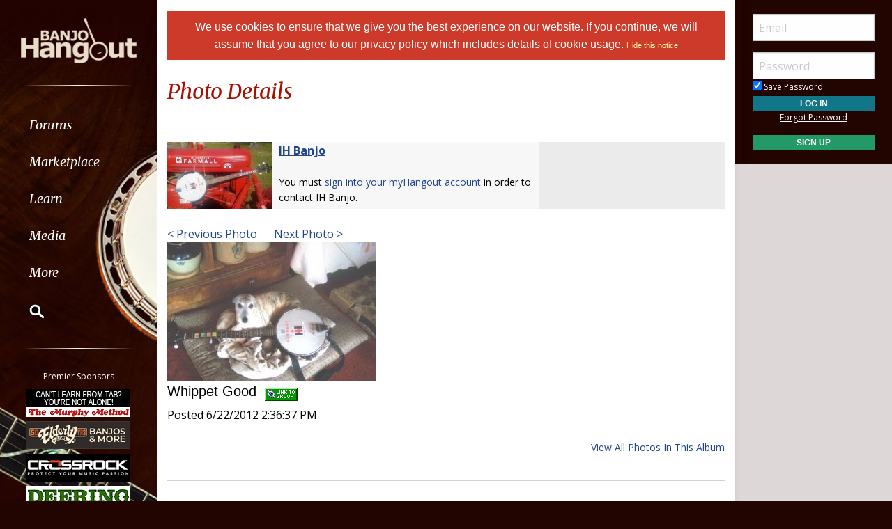

--- FILE ---
content_type: text/html; Charset=utf-8
request_url: https://www.banjohangout.org/photo/133301
body_size: 12086
content:

<!doctype html>
<html class="no-js" lang="en" dir="ltr">
<head>
	<meta http-equiv="Content-Type" content="text/html; charset=iso-8859-1">
	<meta name="theme-color" content="#220401" />
	<meta http-equiv="x-ua-compatible" content="ie=edge">
	<meta name="viewport" content="width=device-width, initial-scale=1.0">
   <title>Whippet Good - IH Banjo's Photos - Banjo Hangout</title>
	<link rel="stylesheet" href="/global/css/foundation.css?v=1.04">
	<link rel="stylesheet" href="/global/css/app.css?v=1.43">
	<link href='/global/css/jquery.mentionsInput.css?v=1.03' rel='stylesheet' type='text/css'>

	<link rel="stylesheet" href="https://maxcdn.bootstrapcdn.com/font-awesome/4.5.0/css/font-awesome.min.css">
	<link href='https://fonts.googleapis.com/css?family=Merriweather:400italic,300italic|Open+Sans:400,400italic,300italic,300,500,500italic,600,600italic,700,700italic' rel='stylesheet' type='text/css'>
	<!--chocolat lightbox-->
	<link rel="stylesheet" href="/global/css/chocolat.css" type="text/css" media="screen" charset="utf-8">

	<script src="/global/js/vendor/jquery.js?v=1.00"></script>

	<!-- favicon browser & mobile icons - Generated at realfavicongenerator.net -->
	<link rel="apple-touch-icon" sizes="180x180" href="/apple-touch-icon.png">
	<link rel="icon" type="image/png" sizes="32x32" href="/favicon-32x32.png">
	<link rel="icon" type="image/png" sizes="16x16" href="/favicon-16x16.png">
	<link rel="manifest" href="/site.webmanifest">
	<link rel="mask-icon" href="/safari-pinned-tab.svg" color="#5bbad5">
	<meta name="msapplication-TileColor" content="#da532c">
	<meta name="theme-color" content="#ffffff">


	<!--for jquery mentionsInput-->
	<script src='//cdnjs.cloudflare.com/ajax/libs/underscore.js/1.8.3/underscore-min.js' type='text/javascript'></script>
	<!--sidr off canvas menu-->
	<script src="/global/js/jquery.sidr.min.js"></script>

	<script src="/global/jquery-ui.min.js?v=1.00" type="text/javascript"></script>
	<link rel="stylesheet" href="/global/jquery-ui.min.css?v=1.02" type="text/css" />
	<!--modal window includes-->

	<link rel="stylesheet" href="/global/dhtmlwindow/windowfiles/dhtmlwindow.css" type="text/css" />
	<link rel="stylesheet" href="/global/dhtmlwindow/modalfiles/modal.css" type="text/css" />
	<script type="text/javascript" src="/global/dhtmlwindow/windowfiles/dhtmlwindow.js"></script>
	<script type="text/javascript" src="/global/dhtmlwindow/modalfiles/modal.js"></script>

	<!--end modal window includes-->

	
		<script type="text/javascript">
			var offSet, theDate = new Date();

			offSet = -theDate.getTimezoneOffset()/60;
			theDate.setDate(theDate.getDate()+365);

			document.cookie = 'TIMEZONE=' + offSet + '; expires=' + theDate.toUTCString() + '; path=/'
		</script>
	
<!-- BEGIN THM AUTO CODE -->
<!--this needs to load in order for privacy conset popup to work -->
<script async src="https://securepubads.g.doubleclick.net/tag/js/gpt.js"></script>
<script type="text/javascript">
var googletag = googletag || {};
googletag.cmd = googletag.cmd || [];
googletag.cmd.push(function() {
  googletag.pubads().disableInitialLoad(); googletag.pubads().enableSingleRequest();
});
var _hbopts = { alias: '/', type: 'banner' };
var _hbwrap = _hbwrap || [];
(function() {
  var hbldr = function (url, resolution, cachebuster, millis, referrer) {
    var s = document.createElement('script'); s.type = 'text/javascript';
    s.async = true; s.src = 'https://' + url + '&resolution=' + resolution +
      '&random=' + cachebuster + '&millis=' + millis + '&referrer=' + referrer;
    var x = document.getElementsByTagName('script')[0];
    x.parentNode.insertBefore(s, x);
  };
  hbldr(
    'tradecore.tradehouse.media/servlet/hbwrap?stack=9',
    (window.innerWidth||screen.width)+'x'+(window.innerHeight||screen.height),
    Math.floor(89999999*Math.random()+10000000), new Date().getTime(), encodeURIComponent(
      (window!=top&&window.location.ancestorOrigins)?
        window.location.ancestorOrigins[window.location.ancestorOrigins.length-1]:document.location
    )
  );
})();
</script>
<!-- END THM AUTO CODE -->







</head>

<body> 

<div id="phone-nav-toggle" class="row show-for-small-only expanded">
	<div class="small-2 columns">
		<a id="left-menu" href="#left-column" class="lightLink"><i class="fa fa-bars fa-2x"></i></a>
	</div>
	<div class="small-8 columns end">
		<a href="/" title="Go to Home Page"><img src="/images/logo.png" alt="Banjo Hangout Logo"></a>
	</div>
</div><!--phone-nav-->

<div class="expanded collapse row" data-equalizer="main">
	<div id="left-column" class="fixed-width small-12 sidr columns" data-equalizer-watch="main">
		
		<!-- move script right after element is rendered so users on slower devices don't have to wait for the entire page to load before they can toggle the mobile sidebar menu -->
		<script>
			$('#left-menu').sidr({
			  name: 'left-column',
			  side: 'left'
			});
		</script>

		<div class="scrollerLeft" >
			<div class="medium-login">
            
    <div class="user-profile expanded pad10Right pad10Left row">
        <div class="small-12 columns">
            <div class="show-for-small-only"><br></div>

            <form method="post" action="/login/" name="thisform">

                
                    <input type="hidden" name="redir" value="/myhangout/photos2.asp?photoid=133301">
                    <input type="hidden" name="refer" value="">
                
                
                <input name="Email" type="text" size="20" maxlength="50" placeholder="Email" value="" />
                <input class="noMargin" name="Password" type="password" size="20" maxlength="50" placeholder="Password" />

                <div class="row collapse">
                    <div class="columns small-12 text-left">
                        <p class="noMargin small"><label for="member_login_save_password" class="white"><input id="member_login_save_password" name="SavePassword" type="checkbox" value="true" checked class="noSpacing" /> Save Password</label></p>
                    </div>
                </div>                            

                <div class="row collapse">

                    <div class="column small-12">
                        <input class="small button noMargin" style="width:100%;" name="submit" type="submit" value="Log In" />
                    </div>                                       
                </div>

                <div class="row collapse">
                    <div class="column small-12 text-center">
                        <p class="small "><a href="/pages/login/forgot.asp">Forgot Password</a></p>

              

                        <input class="small button noMargin"  style="width:100%;background-color:#229966;margin-bottom:20px;" name="submit" type="button" onclick="location.href='/login/profile.asp';" value="Sign Up" />
                    </div>
                </div>      

            </form>
        </div>
    </div>
    
        	</div>
        	<a class="hide-for-small-only" href="/" title="Go to Home Page"><img src="/images/logo.png" alt="Banjo Hangout Logo"></a>
			<div class="rule gradient hide-for-small-only"></div>
			        <!--<ul class="vertical dropdown menu" data-dropdown-menu>-->

        <div class="show-for-small-only">
            
    <div class="user-profile expanded pad10Right pad10Left row">
        <div class="small-12 columns">
            <div class="show-for-small-only"><br></div>

            <form method="post" action="/login/" name="thisform">

                
                    <input type="hidden" name="redir" value="/myhangout/photos2.asp?photoid=133301">
                    <input type="hidden" name="refer" value="">
                
                
                <input name="Email" type="text" size="20" maxlength="50" placeholder="Email" value="" />
                <input class="noMargin" name="Password" type="password" size="20" maxlength="50" placeholder="Password" />

                <div class="row collapse">
                    <div class="columns small-12 text-left">
                        <p class="noMargin small"><label for="member_login_save_password" class="white"><input id="member_login_save_password" name="SavePassword" type="checkbox" value="true" checked class="noSpacing" /> Save Password</label></p>
                    </div>
                </div>                            

                <div class="row collapse">

                    <div class="column small-12">
                        <input class="small button noMargin" style="width:100%;" name="submit" type="submit" value="Log In" />
                    </div>                                       
                </div>

                <div class="row collapse">
                    <div class="column small-12 text-center">
                        <p class="small "><a href="/pages/login/forgot.asp">Forgot Password</a></p>

              

                        <input class="small button noMargin"  style="width:100%;background-color:#229966;margin-bottom:20px;" name="submit" type="button" onclick="location.href='/login/profile.asp';" value="Sign Up" />
                    </div>
                </div>      

            </form>
        </div>
    </div>
    
        </div>
        
    
        <ul class="vertical dropdown menu" data-dropdown-menu>
        
            <li><a href="/forum" class="hide-for-small-only">Forums</a>         
            <a href="/forum" class="show-for-small-only submenu-button">Forums</a>
            
                <ul class="menu submenu show-for-small-only" style="display:none;">
                    <li><a href="/forum/"><strong>Browse Forums</strong></a></li>         
                    <li><a href="/forum/active.asp">Active Topics</a></li>
                    <li><a href="/forum/newpost.asp">Post New Topic</a></li>
                    <!--<li><a href="/groups">Groups</a></li>-->
                    <li><a href="/forum/subscription_list.asp">Subscriptions</a></li>
                    <li><a href="/forum/moderators.asp">Moderators</a></li>
                    <li><a href="/forum/rules.asp">Rules &amp; Guidelines</a></li>
                    <li><a href="/groups/">Groups</a></li>
                </ul>
                
                <div class="row hide-for-small-only">
                    <div class="small-4 columns">
                        <ul class="menu vertical">
                            <li><a href="/forum/" class="bold">Browse Forums</a></li>
                            <li><a href="/forum/active.asp">Active Topics</a></li>
                            <li><a href="/forum/newpost.asp">Post New Topic</a></li>
                            <!--<li><a href="/groups">Groups</a></li>-->
                        </ul>
                    </div>
                    <div class="small-4 columns">
                        <ul class="menu vertical">
                            <li><a href="/forum/subscription_list.asp">Subscriptions</a></li>
                            <li><a href="/forum/moderators.asp">Moderators</a></li>
                            <li><a href="/forum/rules.asp">Rules &amp; Guidelines</a></li>
                            <li><a href="/groups/">Groups</a></li>
                        </ul>
                    </div>
                    <div class="small-4 columns">
                        <!--<h3>Search the Forums</h3>-->
                        
                        
                        <form action="/pages/search-parse.asp">
                            <input type="hidden" name="cx" value="003343045014085398078:ckok8j6qu0e" />
                            <input type="hidden" name="cof" value="FORID:9" />
                            <input type="hidden" name="ie" value="UTF-8" />     
                                            
                            <input name="query" type="text" style="margin-bottom:7px;" autocomplete="off" placeholder="Search Forums"/>
                            <p style="margin:0px;">
                            <label style="display:inline"><input type="radio" name="refine" value="forum" checked="checked" />All Topics&nbsp;&nbsp;&nbsp;&nbsp;&nbsp;</label> <label style="display:inline"><input type="radio" name="refine" value="active_topics" />Active Topics</label>
                            </p>
                            <input type="submit" name="submit" value="Search" style="width:100%" class="button" />

                        </form>

                        
                        
                        
                    
                    </div>
                </div><!--row hide-for-small-only--> 
            </li>
            <li>
                <a href="/classifieds/" class="hide-for-small-only">Marketplace</a>
                <a href="/classifieds/" class="show-for-small-only submenu-button">Marketplace</a>
                
                <ul class="menu submenu show-for-small-only" style="display:none;">
                    <li><a href="/classifieds/">Classifieds</a></li> 
                    
                    
                        <li><a href="/classifieds/start.asp">Post New Ad</a></li>
                      
                 
                    
                    <li><a href="/classifieds/rules/">Classified Rules</a></li>
                    <li><a href="/luthiers/">Luthier Search</a></li>
                    <li><a href="/store/">Hangout Store</a></li>
                </ul>
                
                <div class="row hide-for-small-only">
                    <div class="small-4 columns">
                        <ul class="menu vertical">

                            <li><a href="/classifieds/" class="bold">Classifieds</a></li>
                            
                                <li><a href="/classifieds/start.asp">Post New Ad</a></li>
                                                    
                            
                            <li><a href="/classifieds/rules/">Classified Rules</a></li>
                            <li><a href="/classifieds/nofraud.asp">Avoiding Scams</a></li>

                            
                        </ul>

                         <div  id="market_navMain">
                            <!--<h3>Search the Marketplace</h3>-->                                
                                                
                            <input name="query" type="text" id="market_quicksearch" placeholder="Search Classifieds"/>
                        </div>
                    </div>
                    <div class="small-4 columns">
                        <ul class="menu vertical">
                            <!-- Main Classifieds Categories -->
                            <h3>Browse Classifieds</h3>
                            
                                <li><a href="/classifieds/search.asp?m=bycat&v=1">Banjos</a></li>
                                
                                <li><a href="/classifieds/search.asp?m=bycat&v=2">Banjo Parts</a></li>
                                
                                <li><a href="/classifieds/search.asp?m=bycat&v=3">Banjo Accessories</a></li>
                                
                                <li><a href="/classifieds/search.asp?m=bycat&v=8">Banjo-Related Services</a></li>
                                
                                <li><a href="/classifieds/search.asp?m=bycat&v=5">Instructional Materials</a></li>
                                
                                <li><a href="/classifieds/search.asp?m=bycat&v=6">Music (CD's, LP's, etc)</a></li>
                                
                                <li><a href="/classifieds/search.asp?m=bycat&v=4">Internet Auctions</a></li>
                                
                                <li><a href="/classifieds/search.asp?m=bycat&v=7">Other Instruments</a></li>
                                
                            
                        </ul>
                    </div>
                    <div class="small-4 columns" id="market_navMain">
                        <ul class="menu vertical">

                            <li><a href="/luthiers/" class="bold">Luthier Search</a></li>
                            <li><a href="/store/" class="bold">Hangout Merchandise</a></li>
                            
                        </ul>

                    </div>
                </div><!--row hide-for-small-only-->  
            </li>
            
            <li>
                <a href="/lessons" class="hide-for-small-only">Learn</a>
                <a href="/lessons" class="show-for-small-only submenu-button">Learn</a>
                
                <ul class="menu submenu show-for-small-only" style="display:none;">
                    <li><a href="/tab/">Tabs</a></li>
                    <li><a href="/lessons/catalog/">Video Lessons</a></li>
                    <li><a href="/teachers/">Find a Teacher</a></li>
                     <li><a href="/lessons/">Lesson Links</a></li>
                     <li><a href="/lessons/video/">More Video Lessons</a></li>
                     
                     <li><a href="/events/contests.asp">The Banjo Challenge</a></li>
                     
                </ul>
                
                <div class="row hide-for-small-only">
                    <div class="small-4 columns">
                        <!--<h3>Tabs</h3>-->
                         <div  id="tab_navMain">
                            <!--<h3>Search the Marketplace</h3>-->                             
                                                
                            <input name="query" type="text" id="tab_quicksearch" placeholder="Search Tabs"/>

                        </div>

                        <ul class="menu vertical">
                            <li><a href="/tab/">Banjo Tab Library</a></li>
                               
                        </ul>
                    </div>
                    <div class="small-4 columns">
                        <h3><a href="/lessons/catalog/">Video Lessons</a></h3>
                        <p>DVD-quality lessons (including tabs/sheet music) available for immediate viewing on any device.</p>
                       
                        <ul class="menu vertical">
                            <li><a href="/lessons/">Lesson Links</a></li>
                            <li><a href="/lessons/video/">More Video Lessons</a></li>
                            
                     <li><a href="/events/contests.asp">The Banjo Challenge</a></li>
                     
                   
                        </ul>
                    </div>
                    <div class="small-4 columns">
                        <h3><a href="/teachers/">Find a Teacher</a></h3>
                        <p>Take your playing to the next level with the help of a local or online banjo teacher.</p>
                        
                        
                        <h3><a href="/lists/">Email Newsletter</a></h3>
                       <p>Weekly newsletter includes free lessons, favorite member content, banjo news and more.</p>
                      
                    </div>
                </div><!--row hide-for-small-only-->
            </li>
            <li>
            
                <a href="javascript:;" class="hide-for-small-only">Media</a>
                <a href="javascript:;" class="show-for-small-only submenu-button">Media</a>
                
                <ul class="menu submenu show-for-small-only" style="display:none;">
                    <li><a href="/media">Newest Additions</a></li>
                    <li><a href="/myhangout/videos.asp">Video Library</a></li>
                    <li><a href="/myhangout/music-search.asp">MP3 Library</a></li>
                    <li><a href="javascript:;" onClick="var window_MEDIA=window.open('https://www.banjohangout.org/myhangout/media-player/audio_player.asp' , 'mediawindow','resizable=yes,WIDTH=480,HEIGHT=680');window_MEDIA.focus();return false;">Jukebox</a></li>
                </ul>
                
                <div class="row narrow hide-for-small-only">
                    <div class="small-12 columns">
                        <ul class="menu vertical">

                          
                            <div class="small-12 columns">

                                <li><a href="/media">Newest Additions</a></li>
                                <li><a href="/myhangout/videos.asp">Video Library</a></li>
                                <li><a href="/myhangout/music-search.asp">MP3 Library</a></li>
                                <li><a href="javascript:;" onClick="var window_MEDIA=window.open('https://www.banjohangout.org/myhangout/media-player/audio_player.asp' , 'mediawindow','resizable=yes,WIDTH=480,HEIGHT=680');window_MEDIA.focus();return false;">Jukebox </a></li>
                            </div>
                            <div class="small-6 columns">
                               
                            </div>

                        </ul>
                    </div>
                </div><!--row hide-for-small-only--> 
            </li>
            <li><a href="javascript:;" class="hide-for-small-only">More</a>
                <a href="javascript:;" class="show-for-small-only submenu-button">More</a>
                
                <ul class="menu submenu show-for-small-only" style="display:none;">
                    <li><a href="/myhangout/">Member Homepages</a></li>
                    <li><a href="/blogcat/0">Blogs</a></li>
                    <li><a href="/help/helpFull.asp">Help/FAQ</a></li>
                    <li><a href="/reviews/">Reviews</a></li>
                    <li><a href="/links/">Links</a></li>
                    <li><a href="/events/">Calendar</a></li>
                    <li><a href="/drawing/">Enter the Drawing</a></li>
                    <li><a href="/store/details.asp?id=10">Players Union</a></li>
                    <li><a href="/sponsors/donate.asp">Donate</a></li>
                    <li><a href="/sponsors/tell-a-friend.asp">Tell a Friend</a></li>
                    <li><a href="/sponsors/">Advertising</a></li>
                    <li><a href="/sponsors/list.asp">Our Sponsors</a></li>
                    <li><a href="/pages/contact.asp">Contact Us</a></li>
                </ul>
                
                <div class="row medium hide-for-small-only">
                    <div class="small-6 columns">
                        <ul class="menu vertical">
                            
                                <li><a href="/myhangout/">Member Homepages</a></li>
                                <li><a href="/blogcat/0">Blogs</a></li>
                            

                            
                            <li><b><a href="/reviews/">Reviews</a></b></li>
                            
                            
                            <li><b><a href="/events/">Calendar</a></b></li>
                            
                            <li><a data-open="helpModal">Help/FAQ</a></li>
                            <li><a href="/links/">Links</a></li>
                            <li><a href="/drawing/">Enter the Drawing</a></li>
                        </ul>
                    </div>
                    <div class="small-6 columns">
                        <h3>Support this Site</h3>
                        <ul class="menu vertical">
                            <li><a href="/store/details.asp?id=10">Players Union</a></li>
                            <li><a href="/sponsors/donate.asp">Donate</a></li>
                            <li><a href="/sponsors/tell-a-friend.asp">Tell a Friend</a></li>
                            <li><a href="/sponsors/">Advertising</a></li>
                            <li><a href="/sponsors/list.asp">Our Sponsors</a></li>
                            <li><a href="/pages/contact.asp">Contact Us</a></li>
                        </ul>
                    </div>
                </div><!--row hide-for-small-only-->
            </li>
            <li class="clearfix">
                <form id="cse-search-box" onsubmit="if ($('#mainSearch').val()=='') {return false;}" autocomplete="off" name="searchform" action="/pages/search-parse.asp">
                    


            <script>
                function iosScrollFix(el) {    

                var ua = window.navigator.userAgent;
                var iOS = !!ua.match(/iPad/i) || !!ua.match(/iPhone/i);
                var webkit = !!ua.match(/WebKit/i);
                var iOSSafari = iOS && webkit && !ua.match(/CriOS/i);

                if (iOSSafari) {

                    var rect = el.getBoundingClientRect(),
                    scrollTop = window.pageYOffset;
                    console.log(scrollTop);

                    if(window.innerHeight > window.innerWidth){
                        window.scrollTo(0,rect.top + scrollTop - 170);
                    } else {
                        window.scrollTo(0,rect.top + scrollTop - 100);
                    }
                }
            }</script>

                    <input type="hidden" name="cx" value="003343045014085398078:ckok8j6qu0e" />
                    <input type="hidden" name="cof" value="FORID:9" />
                    <input type="hidden" name="ie" value="UTF-8" />

                    <input placeholder="Search" onFocus="iosScrollFix(this);" autocomplete="off" name="query" id="mainSearch" type="text"/>                       
                    <button name="sa" VALUE="Search"><img src="/img/icon-search.png" /></button>
                    

                     <div id="searchFilter">
                        Restrict search to:<br>
                        <label><input type="radio" name="refine" value="forum" checked> Forum</label>
                        <label><input type="radio" name="refine" value="classifieds"> Classifieds</label>
                        <label><input type="radio" name="refine" value="tab"> Tab</label>
                        <label><input type="radio" name="refine" value="other"> All other pages</label>
                     </div>
                  
                </form>
            </li>
        </ul><!--dropdown menu-->
    
			<div class="rule gradient hide-for-small-only"></div>
			
			
			<div class="premiere-sponsors">
				<div class="hide-for-small-only"><p>Premier Sponsors</p></div>
				<ul class="menu vertical">
					
			
				<li class="grow"><a target="_blank" href="/pages/sponsors/counter.asp?goto=https://www.murphymethod.com/-[]-adid=796" title="The Murphy Method"><img width="150" alt="The Murphy Method" src="/img/ads/small/murphy.gif"></a></li>
			
				<li class="grow"><a target="_blank" href="/pages/sponsors/counter.asp?goto=https://www.elderly.com/acoustics/banjos///utm_source=banjo%20hangoutAMPERutm_medium=adsAMPERutm_campaign=banjohangout1-[]-adid=799" title="Elderly Instruments - Since 1972"><img width="150" alt="Elderly Instruments - Since 1972" src="/img/ads/small/elderly-50th.png"></a></li>
			
				<li class="grow"><a target="_blank" href="/pages/sponsors/counter.asp?goto=https://crossrockcase.com/product-category/folk-instrument-cases/banjo-cases/ -[]-adid=908" title="CROSSROCK"><img width="150" alt="CROSSROCK" src="/img/ads/small/crossrock.png"></a></li>
			
				<li class="grow"><a target="_blank" href="/pages/sponsors/counter.asp?goto=https://www.deeringbanjos.com/-[]-adid=800" title="Deering Banjos"><img width="150" alt="Deering Banjos" src="/img/ads/small/deering.jpg"></a></li>
			
				<li class="grow"><a target="_blank" href="/pages/sponsors/counter.asp?goto=https://goldtonemusicgroup.com/goldtone/instruments/cc-100///variant=1024AMPERutm_source=banjohangoutAMPERutm_medium=weblinkAMPERutm_campaign=cc100-r-adAMPERutm_id=banjohanout-cc100r-imgAMPERutm_content=cta-ad-banjohangout-[]-adid=876" title="Gold Tone"><img width="150" alt="Gold Tone" src="/img/ads/small/goldtone-cc-100r.jpg"></a></li>
			


				</ul>
			</div>
			<!--premiere-sponsors-->
			


			<div class="social-icons">
				<a href="#"><i class="fa fa-facebook fa-lg"></i></a><a href="/feeds"><i class="fa fa-feed fa-lg"></i></a>
			</div><br>
		</div>
	</div><!--left-column-->

	<div id="fixed-width-left" class="small-12 columns" data-equalizer-watch="main">
		<div class="expanded collapse row" data-equalizer>

		

		<div id="center-column" class="small-12 medium-8 large-9 columns" style="width:100%" data-equalizer-watch>

		<!-- center column begin -->

<div class="row">
	<div class="column">


		
			<div ID="pms" style="padding:10px;"><span style="color:white;font-family:helvetica, arial, sans-serif"><a style="color:white;text-decoration:none;" href="/login/privacy-policy.asp">We use cookies to ensure that we give you the best experience on our website. If you continue, we will assume that you agree to <span style="text-decoration: underline;">our privacy policy</span> which includes details of cookie usage.
			 </a></span> <span style="color:white;font-family:helvetica, arial, sans-serif;font-size:11px;"><a style="color:#FFFFAA" href="/pages/hidecookienotice.asp?redir=/photo/133301">Hide&nbsp;this&nbsp;notice</a></span></div><br />
		

	</div>
</div>



<!-- lightbox code (INCLUDES JQUERY) -->
<script type="text/javascript" src="/global/lightbox/js/lightbox2.8.1.js"></script>
<link rel="stylesheet" href="/global/lightbox/css/lightbox.css" type="text/css" media="screen" />
<div id="secondary-nav" class="row padding">
    <div class="small-12 columns">
	
		<h2 class="float-left">Photo Details</h2>
	
        
        
    </div>
</div>
<!--secondary-nav row-->





   	<div class="row">
		<div class="column small-12">
		<div class="row zebra collapse">
	<div class="column medium-12 large-8">
			
		
		<table width="100%" cellspacing="0" class="noMargin">
			<tr>
				<td class="noPadding zebra" width="150" valign="top">
					<div class="header1 noPadding linkHighlight" style="max-width:150px; float: 	left;">
						
							<a href="/myhangout/home.asp?id=78989"><img width="200" border="0" alt="View IH Banjo's Homepage" src="https://www.hangoutstorage.com/banjohangout.org/storage/avatars/78/av_78989_25900.jpg"></a>
					</div>
				</td>
				<td class="noPadding zebra pad10Left" valign="top" style="padding-top:10px">
				

		
					<p class="noMargin">
					
						<b><span style="font-size:16px"><a href="/myhangout/home.asp?id=78989">IH Banjo</a></span></b><br />
						
					
					<br>

					

				

					
	
						You must <a href="/login/">sign into your myHangout account</a> in order to contact IH Banjo.<br>
					
					</p>


			    
			</td>
		</tr>
			</table>
	</div>
	
			
	
				
			
	
</div>


		</div>
	</div>

<div class="row">
		<div class="column small-12">
		<br>




		
			<a style="text-decoration:none; " title="Previous Photo" href="/photo/133306">&lt; Previous Photo</a>&nbsp;&nbsp;
			
						&nbsp;&nbsp;<a style="text-decoration:none; " title="Next Photo" href="/photo/133299"> Next Photo &gt;</a>
			
			<br>

			<a  href="https://www.hangoutstorage.com/banjohangout.org/storage/photos/large/78/78989-12241142262012.jpg" rel="lightbox[photo]" title="">
					<img src="https://www.hangoutstorage.com/banjohangout.org/storage/photos/medium/78/78989-12241142262012.jpg" alt="Click for Large Version" id="photo133301">
				</a>

				<h2>Whippet Good&nbsp;

	<a class="hide-print" href="javascript:;" onClick="alert('Please sign in before linking content to a group.');" title="Link This Content to a Group"><img style="position:relative; top:3px; " src="/global/img/link-to-group.png" title="Link This Item to Your Groups"></a>

</h2>
			Posted 6/22/2012 2:36:37 PM
			<br><br>
			
			<p align="right" class="noMargin"><a href="/myhangout/photos.asp?id=78989&albumid=0">View All Photos In This Album</a></p>
			
		
<hr size="1">		
		
		<p><a name="comments"></a><b>
			Be the first to comment 
		 on &#8220;Whippet Good&#8221;</b></p>
		
		
		<a name="addcomment"></a>
		
		<p class="pad15">You must <a href="/login/">sign into your myHangout account</a> before you can post comments.</p>
		
		
		
		
<p>
<a href="/myhangout/photos.asp?id=78989&albumid=0">View All Photos In This Album</a></p>
			
			
			
		
		<br>
<p><b>Copyright Notice:</b><br>
		The Banjo Hangout myHangout photo albums were created to allow members to post photos which 1) they own the copyrights to, or 2) which are non-copyrighted. Please respect others by not posting their copyrighted images. Photos posted in violation of this notice may be removed by the webmaster without prior notice, and may result in a locking of your myHangout account. <a target="_blank" href="/myhangout/copyright.asp">Read complete copyright policy.</a></p>
		
	</div></div>
			

			<div id="footer" class="row">
				<div class="small-10 small-offset-1 columns">
					<div class="rule gradient"></div>
					<div class="row padding">
						<div class="small-4 columns">
							<h4>Top Links</h4>
							<ul class="menu vertical">
								<li><a href="/forum/">Forum Home</a></li>
								<li><a href="/classifieds/">Classified Ads</a></li>
								<li><a href="/tab/">Tab Archives</a></li>						
							</ul>
						</div>
						
						<div class="small-4 columns">
							<h4>Support this Site</h4>
							<ul class="menu vertical">
								<li><a href="/store/details.asp?id=10">Players Union</a></li>
	                            <li><a href="/sponsors/donate.asp">Donate</a></li>
								<li><a href="/sponsors/tell-a-friend.asp">Tell a Friend</a></li>
	                            <li><a href="/sponsors/">Advertising</a></li>
	                            <li><a href="/sponsors/list.asp">Our Sponsors</a></li>
	                            <li><a href="/pages/contact.asp">Contact Us</a></li>
							</ul>
						</div>
						<div class="small-4 columns">
							<h4>More Hangouts</h4>
							<ul class="menu vertical">
								
								<li><A href="https://www.resohangout.com" class="leftnav">Dobro</a></li>
								
								<li><A href="https://www.fiddlehangout.com" class="leftnav">Fiddle</a></li>
								
								<li><A href="https://www.flatpickerhangout.com" class="leftnav">Guitar</a></li>
								
								<li><A href="https://www.mandohangout.com" class="leftnav">Mandolin</a></li>
								
							</ul>
						</div>
					</div><!--row-->
					
				</div>
			</div><!--footer row-->

			<div><p align="center"><!--<a href="#">Sitemap</a>  |  --><a href="/login/terms.asp">Terms of Use</a>  |  <a href="/login/privacy-policy.asp">Privacy Policy</a>  |  <a onclick="__tcfapi('displayConsentUi', 2, function(data,status){})">Privacy Consent</a><br>
				Copyright 2026 Banjo Hangout. All Rights Reserved.</p>
					<br><br><br><br></div>


		</div><!--center-column-->

		
	</div><!--row-->
</div><!--fixed-width-left-->



<div id="right-column" class="columns" data-equalizer-watch="main">
			<div id="scrollerRight">
				
				<div class="large-login">
				
    <div class="user-profile expanded pad10Right pad10Left row">
        <div class="small-12 columns">
            <div class="show-for-small-only"><br></div>

            <form method="post" action="/login/" name="thisform">

                
                    <input type="hidden" name="redir" value="/myhangout/photos2.asp?photoid=133301">
                    <input type="hidden" name="refer" value="">
                
                
                <input name="Email" type="text" size="20" maxlength="50" placeholder="Email" value="" />
                <input class="noMargin" name="Password" type="password" size="20" maxlength="50" placeholder="Password" />

                <div class="row collapse">
                    <div class="columns small-12 text-left">
                        <p class="noMargin small"><label for="member_login_save_password" class="white"><input id="member_login_save_password" name="SavePassword" type="checkbox" value="true" checked class="noSpacing" /> Save Password</label></p>
                    </div>
                </div>                            

                <div class="row collapse">

                    <div class="column small-12">
                        <input class="small button noMargin" style="width:100%;" name="submit" type="submit" value="Log In" />
                    </div>                                       
                </div>

                <div class="row collapse">
                    <div class="column small-12 text-center">
                        <p class="small "><a href="/pages/login/forgot.asp">Forgot Password</a></p>

              

                        <input class="small button noMargin"  style="width:100%;background-color:#229966;margin-bottom:20px;" name="submit" type="button" onclick="location.href='/login/profile.asp';" value="Sign Up" />
                    </div>
                </div>      

            </form>
        </div>
    </div>
    
				</div>

				

				<!--row-->

				

			</div>

		</div><!--right-column-->


</div><!--row-->

<div class="reveal" id="helpModal" data-reveal data-animation-in="fade-in" data-animation-out="fade-out">
  
	<h1 class="center">Hangout Network Help</h1>

<h3 class="center"><a href="#" onClick="getTopic(true,0,0);return false;">View All Topics</a>&nbsp;&nbsp;|&nbsp;&nbsp;<a href="#" onClick="getTopic(false,0,0);return false;">View Categories</a></h3>
<div id="topicContainer">

</div>
<div align="center">
	<input type="button" value="Close Window" data-close class="button submit">
</div>

<script>
	$(function(){
		getTopic(true, 0, 0);
	});

	function getTopic(prmAllTopics, prmCategoryID, prmTopicID) {
		var url = "/pages/help/helpajax.asp";
		var qs = '';
		if (prmAllTopics == true) {
			qs = buildQS(qs, 'allTopics=1');
		}
		if (prmCategoryID > 0) {
			qs = buildQS(qs, 'id=' + prmCategoryID);
		}
		if (prmTopicID > 0) {
			qs = buildQS(qs, 'topicid=' + prmTopicID);
		}
		console.log(url + qs);
		$.ajax(url + qs).done(
			function(data) {
				$("#topicContainer").html(data);
			}
		);
	}

	function buildQS(prmQS, prmText) {
		var retVal;
		if (prmQS == "") {
			retVal = "?" + prmText;
		} else {
			retVal = "&" + prmText;
		}
		return retVal;
	}
</script>

    <button class="close-button" data-close aria-label="Close modal" type="button">
        <span aria-hidden="true">&times;</span>
    </button>
</div>


<script src="/global/functions.js?v=1.16"></script>
<script src="/global/onLoad.js?v=1.09"></script>

<!--chocolat lightbox-->
<script src="/global/js/jquery.chocolat.min.js"></script>
<script src="/global/js/vendor/what-input.js"></script>
<script src="/global/js/vendor/foundation.js?v=1.01"></script>
<script src="/global/js/app.js"></script>

<script src="/global/js/jquery.fitvids.js"></script>
<script src="/global/js/jquery.dialogOptions.js?v=1.02"></script>

<!--mentionsInput-->
<script src='/global/js/jquery.events.input.js' type='text/javascript'></script>
<script src='/global/js/jquery.elastic.js' type='text/javascript'></script>
<script src='/global/js/jquery.mentionsInput.js?v=1.03' type='text/javascript'></script>

<!-- Global Site Tag (gtag.js) - Google Analytics -->
<script async src="https://www.googletagmanager.com/gtag/js?id=UA-3145817-1"></script>
<script>
  window.dataLayer = window.dataLayer || [];
  function gtag(){dataLayer.push(arguments)};
  gtag('js', new Date());

  gtag('config', 'UA-3145817-1');
</script>


<script>
$(function() {
	//shorthand onLoad call	

	$('.chocolat-parent').Chocolat( {
		imageSize     : 'contain',
		loop           : true,
	});

	$('.submenu-button').on('click touchend', function(e) {
		e.preventDefault();

		currentMenu = $(this).next()

		$('.submenu').not(currentMenu).slideUp();
		currentMenu.slideToggle();
	});

});
</script>


<div data-ad-tagid="LemPvcMNPWnpgCNFOb7l" data-zid="1284" data-name="Banjohangout.org_728x90!Adhesion.ZONE V2"></div>




</body>
</html>



<span style="display:none;">0.109375</span>